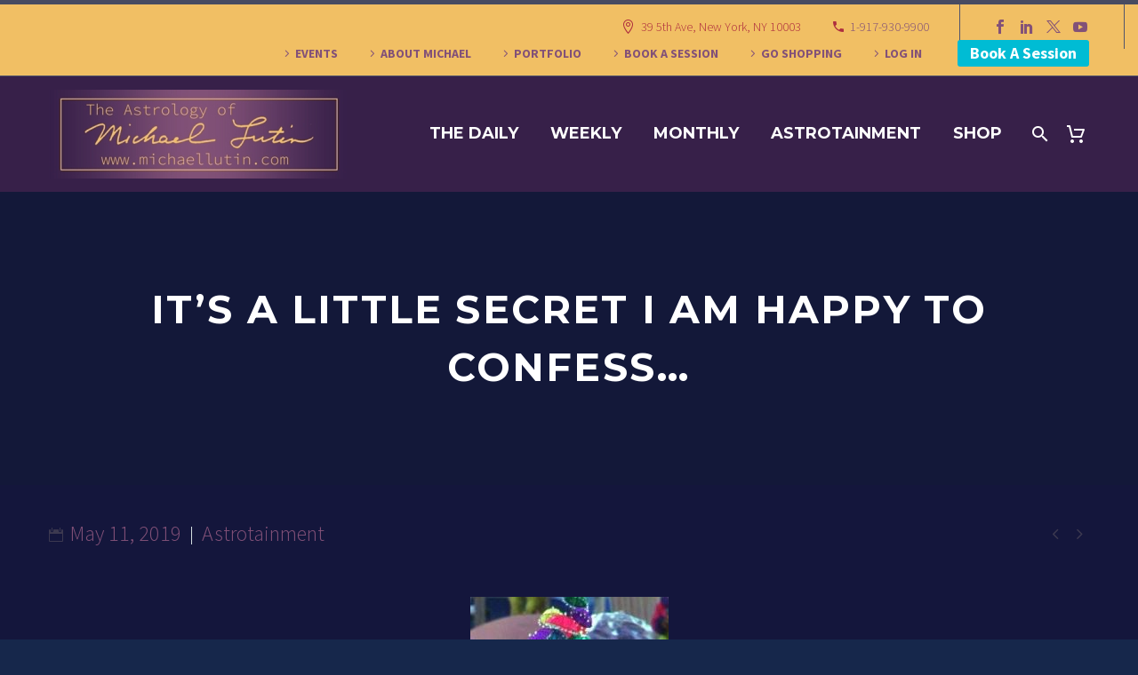

--- FILE ---
content_type: text/html; charset=UTF-8
request_url: https://michaellutin.com/pf/its-a-little-secret-i-am-happy-to-confess/
body_size: 73854
content:
<!DOCTYPE html>
<!--[if IE 7]>
<html class="ie ie7" lang="en-US" xmlns:og="http://ogp.me/ns#" xmlns:fb="http://ogp.me/ns/fb#">
<![endif]-->
<!--[if IE 8]>
<html class="ie ie8" lang="en-US" xmlns:og="http://ogp.me/ns#" xmlns:fb="http://ogp.me/ns/fb#">
<![endif]-->
<!--[if !(IE 7) | !(IE 8) ]><!-->
<html lang="en-US" xmlns:og="http://ogp.me/ns#" xmlns:fb="http://ogp.me/ns/fb#">
<!--<![endif]-->
<head>
	<meta charset="UTF-8">
	<meta name="viewport" content="width=device-width, initial-scale=1.0" />
	<link rel="profile" href="http://gmpg.org/xfn/11">
	<link rel="pingback" href="https://michaellutin.com/xmlrpc.php">
	<title>It’s a little secret I am happy to confess… &#8211; MichaelLutin.com</title>
<meta name='robots' content='max-image-preview:large' />
<link rel='dns-prefetch' href='//stats.wp.com' />
<link rel='dns-prefetch' href='//www.googletagmanager.com' />
<link rel='dns-prefetch' href='//fonts.googleapis.com' />
<link rel="alternate" type="application/rss+xml" title="MichaelLutin.com &raquo; Feed" href="https://michaellutin.com/feed/" />
<link rel="alternate" type="application/rss+xml" title="MichaelLutin.com &raquo; Comments Feed" href="https://michaellutin.com/comments/feed/" />
<link rel="alternate" type="application/rss+xml" title="MichaelLutin.com &raquo; It’s a little secret I am happy to confess… Comments Feed" href="https://michaellutin.com/pf/its-a-little-secret-i-am-happy-to-confess/feed/" />
<script type="text/javascript">
/* <![CDATA[ */
window._wpemojiSettings = {"baseUrl":"https:\/\/s.w.org\/images\/core\/emoji\/14.0.0\/72x72\/","ext":".png","svgUrl":"https:\/\/s.w.org\/images\/core\/emoji\/14.0.0\/svg\/","svgExt":".svg","source":{"concatemoji":"https:\/\/michaellutin.com\/wp-includes\/js\/wp-emoji-release.min.js?ver=6.4.7"}};
/*! This file is auto-generated */
!function(i,n){var o,s,e;function c(e){try{var t={supportTests:e,timestamp:(new Date).valueOf()};sessionStorage.setItem(o,JSON.stringify(t))}catch(e){}}function p(e,t,n){e.clearRect(0,0,e.canvas.width,e.canvas.height),e.fillText(t,0,0);var t=new Uint32Array(e.getImageData(0,0,e.canvas.width,e.canvas.height).data),r=(e.clearRect(0,0,e.canvas.width,e.canvas.height),e.fillText(n,0,0),new Uint32Array(e.getImageData(0,0,e.canvas.width,e.canvas.height).data));return t.every(function(e,t){return e===r[t]})}function u(e,t,n){switch(t){case"flag":return n(e,"\ud83c\udff3\ufe0f\u200d\u26a7\ufe0f","\ud83c\udff3\ufe0f\u200b\u26a7\ufe0f")?!1:!n(e,"\ud83c\uddfa\ud83c\uddf3","\ud83c\uddfa\u200b\ud83c\uddf3")&&!n(e,"\ud83c\udff4\udb40\udc67\udb40\udc62\udb40\udc65\udb40\udc6e\udb40\udc67\udb40\udc7f","\ud83c\udff4\u200b\udb40\udc67\u200b\udb40\udc62\u200b\udb40\udc65\u200b\udb40\udc6e\u200b\udb40\udc67\u200b\udb40\udc7f");case"emoji":return!n(e,"\ud83e\udef1\ud83c\udffb\u200d\ud83e\udef2\ud83c\udfff","\ud83e\udef1\ud83c\udffb\u200b\ud83e\udef2\ud83c\udfff")}return!1}function f(e,t,n){var r="undefined"!=typeof WorkerGlobalScope&&self instanceof WorkerGlobalScope?new OffscreenCanvas(300,150):i.createElement("canvas"),a=r.getContext("2d",{willReadFrequently:!0}),o=(a.textBaseline="top",a.font="600 32px Arial",{});return e.forEach(function(e){o[e]=t(a,e,n)}),o}function t(e){var t=i.createElement("script");t.src=e,t.defer=!0,i.head.appendChild(t)}"undefined"!=typeof Promise&&(o="wpEmojiSettingsSupports",s=["flag","emoji"],n.supports={everything:!0,everythingExceptFlag:!0},e=new Promise(function(e){i.addEventListener("DOMContentLoaded",e,{once:!0})}),new Promise(function(t){var n=function(){try{var e=JSON.parse(sessionStorage.getItem(o));if("object"==typeof e&&"number"==typeof e.timestamp&&(new Date).valueOf()<e.timestamp+604800&&"object"==typeof e.supportTests)return e.supportTests}catch(e){}return null}();if(!n){if("undefined"!=typeof Worker&&"undefined"!=typeof OffscreenCanvas&&"undefined"!=typeof URL&&URL.createObjectURL&&"undefined"!=typeof Blob)try{var e="postMessage("+f.toString()+"("+[JSON.stringify(s),u.toString(),p.toString()].join(",")+"));",r=new Blob([e],{type:"text/javascript"}),a=new Worker(URL.createObjectURL(r),{name:"wpTestEmojiSupports"});return void(a.onmessage=function(e){c(n=e.data),a.terminate(),t(n)})}catch(e){}c(n=f(s,u,p))}t(n)}).then(function(e){for(var t in e)n.supports[t]=e[t],n.supports.everything=n.supports.everything&&n.supports[t],"flag"!==t&&(n.supports.everythingExceptFlag=n.supports.everythingExceptFlag&&n.supports[t]);n.supports.everythingExceptFlag=n.supports.everythingExceptFlag&&!n.supports.flag,n.DOMReady=!1,n.readyCallback=function(){n.DOMReady=!0}}).then(function(){return e}).then(function(){var e;n.supports.everything||(n.readyCallback(),(e=n.source||{}).concatemoji?t(e.concatemoji):e.wpemoji&&e.twemoji&&(t(e.twemoji),t(e.wpemoji)))}))}((window,document),window._wpemojiSettings);
/* ]]> */
</script>
<link rel='stylesheet' id='thegem-preloader-css' href='https://michaellutin.com/wp-content/themes/thegem/css/thegem-preloader.css?ver=5.9.5.1' type='text/css' media='all' />
<style id='thegem-preloader-inline-css' type='text/css'>

		body:not(.compose-mode) .gem-icon-style-gradient span,
		body:not(.compose-mode) .gem-icon .gem-icon-half-1,
		body:not(.compose-mode) .gem-icon .gem-icon-half-2 {
			opacity: 0 !important;
			}
</style>
<link rel='stylesheet' id='thegem-reset-css' href='https://michaellutin.com/wp-content/themes/thegem/css/thegem-reset.css?ver=5.9.5.1' type='text/css' media='all' />
<link rel='stylesheet' id='thegem-grid-css' href='https://michaellutin.com/wp-content/themes/thegem/css/thegem-grid.css?ver=5.9.5.1' type='text/css' media='all' />
<link rel='stylesheet' id='thegem-header-css' href='https://michaellutin.com/wp-content/themes/thegem/css/thegem-header.css?ver=5.9.5.1' type='text/css' media='all' />
<link rel='stylesheet' id='thegem-style-css' href='https://michaellutin.com/wp-content/themes/thegem/style.css?ver=5.9.5.1' type='text/css' media='all' />
<link rel='stylesheet' id='thegem-child-style-css' href='https://michaellutin.com/wp-content/themes/thegem-child/style.css?ver=5.9.5.1' type='text/css' media='all' />
<link rel='stylesheet' id='thegem-widgets-css' href='https://michaellutin.com/wp-content/themes/thegem/css/thegem-widgets.css?ver=5.9.5.1' type='text/css' media='all' />
<link rel='stylesheet' id='thegem-new-css-css' href='https://michaellutin.com/wp-content/themes/thegem/css/thegem-new-css.css?ver=5.9.5.1' type='text/css' media='all' />
<link rel='stylesheet' id='perevazka-css-css-css' href='https://michaellutin.com/wp-content/themes/thegem/css/thegem-perevazka-css.css?ver=5.9.5.1' type='text/css' media='all' />
<link rel='stylesheet' id='thegem-google-fonts-css' href='//fonts.googleapis.com/css?family=Source+Sans+Pro%3A200%2C200italic%2C300%2C300italic%2C400%2C400italic%2C600%2C600italic%2C700%2C700italic%2C900%2C900italic%7CMontserrat%3A100%2C200%2C300%2C400%2C500%2C600%2C700%2C800%2C900%2C100italic%2C200italic%2C300italic%2C400italic%2C500italic%2C600italic%2C700italic%2C800italic%2C900italic&#038;subset=cyrillic%2Ccyrillic-ext%2Cgreek%2Cgreek-ext%2Clatin%2Clatin-ext%2Cvietnamese&#038;ver=6.4.7' type='text/css' media='all' />
<link rel='stylesheet' id='thegem-custom-css' href='https://michaellutin.com/wp-content/themes/thegem-child/css/custom-wnOYfOmK.css?ver=5.9.5.1' type='text/css' media='all' />
<style id='thegem-custom-inline-css' type='text/css'>
#page-title {background-color: #131839;padding-top: 80px;padding-bottom: 80px;}#page-title h1,#page-title .title-rich-content {color: #ffffff;}.page-title-excerpt {color: #ffffff;margin-top: 18px;}#page-title .page-title-title {}#page-title .page-title-title .styled-subtitle.light,#page-title .page-title-excerpt .styled-subtitle.light{ font-family: var(--thegem-to-light-title-font-family); font-style: normal; font-weight: normal;}#page-title .page-title-title .title-main-menu,#page-title .page-title-excerpt .title-main-menu{ font-family: var(--thegem-to-menu-font-family); font-style: var(--thegem-to-menu-font-style); font-weight: var(--thegem-to-menu-font-weight); text-transform: var(--thegem-to-menu-text-transform); font-size: var(--thegem-to-menu-font-size); line-height: var(--thegem-to-menu-line-height); letter-spacing: var(--thegem-to-menu-letter-spacing, 0);}#page-title .page-title-title .title-main-menu.light,#page-title .page-title-excerpt .title-main-menu.light{ font-family: var(--thegem-to-light-title-font-family); font-style: normal; font-weight: normal;}#page-title .page-title-title .title-body,#page-title .page-title-excerpt .title-body{ font-family: var(--thegem-to-body-font-family); font-style: var(--thegem-to-body-font-style); font-weight: var(--thegem-to-body-font-weight); text-transform: var(--thegem-to-body-text-transform, none); font-size: var(--thegem-to-body-font-size); line-height: var(--thegem-to-body-line-height); letter-spacing: var(--thegem-to-body-letter-spacing);}#page-title .page-title-title .title-body.light,#page-title .page-title-excerpt .title-body.light{ font-family: var(--thegem-to-light-title-font-family); font-style: normal; font-weight: normal;}#page-title .page-title-title .title-tiny-body,#page-title .page-title-excerpt .title-tiny-body{ font-family: var(--thegem-to-body-tiny-font-family); font-style: var(--thegem-to-body-tiny-font-style); font-weight: var(--thegem-to-body-tiny-font-weight); text-transform: var(--thegem-to-body-tiny-text-transform, none); font-size: var(--thegem-to-body-tiny-font-size); line-height: var(--thegem-to-body-tiny-line-height); letter-spacing: var(--thegem-to-body-tiny-letter-spacing);}#page-title .page-title-title .title-tiny-body.light,#page-title .page-title-excerpt .title-tiny-body.light{ font-family: var(--thegem-to-light-title-font-family); font-style: normal; font-weight: normal;}.page-title-inner,body .breadcrumbs{padding-left: 0px;padding-right: 0px;}body .page-title-block .breadcrumbs-container{	text-align: center;}.page-breadcrumbs ul li a,.page-breadcrumbs ul li:not(:last-child):after{	color: #99A9B5FF;}.page-breadcrumbs ul li{	color: #3C3950FF;}.page-breadcrumbs ul li a:hover{	color: #3C3950FF;}.block-content {padding-top: 135px;}.block-content:last-of-type {padding-bottom: 110px;}#top-area {	display: block;}@media (max-width: 991px) {#page-title {padding-top: 80px;padding-bottom: 80px;}.page-title-inner, body .breadcrumbs{padding-left: 0px;padding-right: 0px;}.page-title-excerpt {margin-top: 18px;}#page-title .page-title-title {margin-top: 0px;}.block-content {}.block-content:last-of-type {}#top-area {	display: block;}}@media (max-width: 767px) {#page-title {padding-top: 80px;padding-bottom: 80px;}.page-title-inner,body .breadcrumbs{padding-left: 0px;padding-right: 0px;}.page-title-excerpt {margin-top: 18px;}#page-title .page-title-title {margin-top: 0px;}.block-content {}.block-content:last-of-type {}#top-area {	display: block;}}
</style>
<link rel='stylesheet' id='js_composer_front-css' href='https://michaellutin.com/wp-content/plugins/js_composer/assets/css/js_composer.min.css?ver=7.4' type='text/css' media='all' />
<link rel='stylesheet' id='thegem_js_composer_front-css' href='https://michaellutin.com/wp-content/themes/thegem/css/thegem-js_composer_columns.css?ver=5.9.5.1' type='text/css' media='all' />
<link rel='stylesheet' id='thegem-additional-blog-1-css' href='https://michaellutin.com/wp-content/themes/thegem/css/thegem-additional-blog-1.css?ver=5.9.5.1' type='text/css' media='all' />
<link rel='stylesheet' id='jquery-fancybox-css' href='https://michaellutin.com/wp-content/themes/thegem/js/fancyBox/jquery.fancybox.min.css?ver=5.9.5.1' type='text/css' media='all' />
<link rel='stylesheet' id='thegem-vc_elements-css' href='https://michaellutin.com/wp-content/themes/thegem/css/thegem-vc_elements.css?ver=5.9.5.1' type='text/css' media='all' />
<style id='wp-emoji-styles-inline-css' type='text/css'>

	img.wp-smiley, img.emoji {
		display: inline !important;
		border: none !important;
		box-shadow: none !important;
		height: 1em !important;
		width: 1em !important;
		margin: 0 0.07em !important;
		vertical-align: -0.1em !important;
		background: none !important;
		padding: 0 !important;
	}
</style>
<link rel='stylesheet' id='wp-block-library-css' href='https://michaellutin.com/wp-includes/css/dist/block-library/style.min.css?ver=6.4.7' type='text/css' media='all' />
<style id='classic-theme-styles-inline-css' type='text/css'>
/*! This file is auto-generated */
.wp-block-button__link{color:#fff;background-color:#32373c;border-radius:9999px;box-shadow:none;text-decoration:none;padding:calc(.667em + 2px) calc(1.333em + 2px);font-size:1.125em}.wp-block-file__button{background:#32373c;color:#fff;text-decoration:none}
</style>
<style id='global-styles-inline-css' type='text/css'>
body{--wp--preset--color--black: #000000;--wp--preset--color--cyan-bluish-gray: #abb8c3;--wp--preset--color--white: #ffffff;--wp--preset--color--pale-pink: #f78da7;--wp--preset--color--vivid-red: #cf2e2e;--wp--preset--color--luminous-vivid-orange: #ff6900;--wp--preset--color--luminous-vivid-amber: #fcb900;--wp--preset--color--light-green-cyan: #7bdcb5;--wp--preset--color--vivid-green-cyan: #00d084;--wp--preset--color--pale-cyan-blue: #8ed1fc;--wp--preset--color--vivid-cyan-blue: #0693e3;--wp--preset--color--vivid-purple: #9b51e0;--wp--preset--gradient--vivid-cyan-blue-to-vivid-purple: linear-gradient(135deg,rgba(6,147,227,1) 0%,rgb(155,81,224) 100%);--wp--preset--gradient--light-green-cyan-to-vivid-green-cyan: linear-gradient(135deg,rgb(122,220,180) 0%,rgb(0,208,130) 100%);--wp--preset--gradient--luminous-vivid-amber-to-luminous-vivid-orange: linear-gradient(135deg,rgba(252,185,0,1) 0%,rgba(255,105,0,1) 100%);--wp--preset--gradient--luminous-vivid-orange-to-vivid-red: linear-gradient(135deg,rgba(255,105,0,1) 0%,rgb(207,46,46) 100%);--wp--preset--gradient--very-light-gray-to-cyan-bluish-gray: linear-gradient(135deg,rgb(238,238,238) 0%,rgb(169,184,195) 100%);--wp--preset--gradient--cool-to-warm-spectrum: linear-gradient(135deg,rgb(74,234,220) 0%,rgb(151,120,209) 20%,rgb(207,42,186) 40%,rgb(238,44,130) 60%,rgb(251,105,98) 80%,rgb(254,248,76) 100%);--wp--preset--gradient--blush-light-purple: linear-gradient(135deg,rgb(255,206,236) 0%,rgb(152,150,240) 100%);--wp--preset--gradient--blush-bordeaux: linear-gradient(135deg,rgb(254,205,165) 0%,rgb(254,45,45) 50%,rgb(107,0,62) 100%);--wp--preset--gradient--luminous-dusk: linear-gradient(135deg,rgb(255,203,112) 0%,rgb(199,81,192) 50%,rgb(65,88,208) 100%);--wp--preset--gradient--pale-ocean: linear-gradient(135deg,rgb(255,245,203) 0%,rgb(182,227,212) 50%,rgb(51,167,181) 100%);--wp--preset--gradient--electric-grass: linear-gradient(135deg,rgb(202,248,128) 0%,rgb(113,206,126) 100%);--wp--preset--gradient--midnight: linear-gradient(135deg,rgb(2,3,129) 0%,rgb(40,116,252) 100%);--wp--preset--font-size--small: 13px;--wp--preset--font-size--medium: 20px;--wp--preset--font-size--large: 36px;--wp--preset--font-size--x-large: 42px;--wp--preset--spacing--20: 0.44rem;--wp--preset--spacing--30: 0.67rem;--wp--preset--spacing--40: 1rem;--wp--preset--spacing--50: 1.5rem;--wp--preset--spacing--60: 2.25rem;--wp--preset--spacing--70: 3.38rem;--wp--preset--spacing--80: 5.06rem;--wp--preset--shadow--natural: 6px 6px 9px rgba(0, 0, 0, 0.2);--wp--preset--shadow--deep: 12px 12px 50px rgba(0, 0, 0, 0.4);--wp--preset--shadow--sharp: 6px 6px 0px rgba(0, 0, 0, 0.2);--wp--preset--shadow--outlined: 6px 6px 0px -3px rgba(255, 255, 255, 1), 6px 6px rgba(0, 0, 0, 1);--wp--preset--shadow--crisp: 6px 6px 0px rgba(0, 0, 0, 1);}:where(.is-layout-flex){gap: 0.5em;}:where(.is-layout-grid){gap: 0.5em;}body .is-layout-flow > .alignleft{float: left;margin-inline-start: 0;margin-inline-end: 2em;}body .is-layout-flow > .alignright{float: right;margin-inline-start: 2em;margin-inline-end: 0;}body .is-layout-flow > .aligncenter{margin-left: auto !important;margin-right: auto !important;}body .is-layout-constrained > .alignleft{float: left;margin-inline-start: 0;margin-inline-end: 2em;}body .is-layout-constrained > .alignright{float: right;margin-inline-start: 2em;margin-inline-end: 0;}body .is-layout-constrained > .aligncenter{margin-left: auto !important;margin-right: auto !important;}body .is-layout-constrained > :where(:not(.alignleft):not(.alignright):not(.alignfull)){max-width: var(--wp--style--global--content-size);margin-left: auto !important;margin-right: auto !important;}body .is-layout-constrained > .alignwide{max-width: var(--wp--style--global--wide-size);}body .is-layout-flex{display: flex;}body .is-layout-flex{flex-wrap: wrap;align-items: center;}body .is-layout-flex > *{margin: 0;}body .is-layout-grid{display: grid;}body .is-layout-grid > *{margin: 0;}:where(.wp-block-columns.is-layout-flex){gap: 2em;}:where(.wp-block-columns.is-layout-grid){gap: 2em;}:where(.wp-block-post-template.is-layout-flex){gap: 1.25em;}:where(.wp-block-post-template.is-layout-grid){gap: 1.25em;}.has-black-color{color: var(--wp--preset--color--black) !important;}.has-cyan-bluish-gray-color{color: var(--wp--preset--color--cyan-bluish-gray) !important;}.has-white-color{color: var(--wp--preset--color--white) !important;}.has-pale-pink-color{color: var(--wp--preset--color--pale-pink) !important;}.has-vivid-red-color{color: var(--wp--preset--color--vivid-red) !important;}.has-luminous-vivid-orange-color{color: var(--wp--preset--color--luminous-vivid-orange) !important;}.has-luminous-vivid-amber-color{color: var(--wp--preset--color--luminous-vivid-amber) !important;}.has-light-green-cyan-color{color: var(--wp--preset--color--light-green-cyan) !important;}.has-vivid-green-cyan-color{color: var(--wp--preset--color--vivid-green-cyan) !important;}.has-pale-cyan-blue-color{color: var(--wp--preset--color--pale-cyan-blue) !important;}.has-vivid-cyan-blue-color{color: var(--wp--preset--color--vivid-cyan-blue) !important;}.has-vivid-purple-color{color: var(--wp--preset--color--vivid-purple) !important;}.has-black-background-color{background-color: var(--wp--preset--color--black) !important;}.has-cyan-bluish-gray-background-color{background-color: var(--wp--preset--color--cyan-bluish-gray) !important;}.has-white-background-color{background-color: var(--wp--preset--color--white) !important;}.has-pale-pink-background-color{background-color: var(--wp--preset--color--pale-pink) !important;}.has-vivid-red-background-color{background-color: var(--wp--preset--color--vivid-red) !important;}.has-luminous-vivid-orange-background-color{background-color: var(--wp--preset--color--luminous-vivid-orange) !important;}.has-luminous-vivid-amber-background-color{background-color: var(--wp--preset--color--luminous-vivid-amber) !important;}.has-light-green-cyan-background-color{background-color: var(--wp--preset--color--light-green-cyan) !important;}.has-vivid-green-cyan-background-color{background-color: var(--wp--preset--color--vivid-green-cyan) !important;}.has-pale-cyan-blue-background-color{background-color: var(--wp--preset--color--pale-cyan-blue) !important;}.has-vivid-cyan-blue-background-color{background-color: var(--wp--preset--color--vivid-cyan-blue) !important;}.has-vivid-purple-background-color{background-color: var(--wp--preset--color--vivid-purple) !important;}.has-black-border-color{border-color: var(--wp--preset--color--black) !important;}.has-cyan-bluish-gray-border-color{border-color: var(--wp--preset--color--cyan-bluish-gray) !important;}.has-white-border-color{border-color: var(--wp--preset--color--white) !important;}.has-pale-pink-border-color{border-color: var(--wp--preset--color--pale-pink) !important;}.has-vivid-red-border-color{border-color: var(--wp--preset--color--vivid-red) !important;}.has-luminous-vivid-orange-border-color{border-color: var(--wp--preset--color--luminous-vivid-orange) !important;}.has-luminous-vivid-amber-border-color{border-color: var(--wp--preset--color--luminous-vivid-amber) !important;}.has-light-green-cyan-border-color{border-color: var(--wp--preset--color--light-green-cyan) !important;}.has-vivid-green-cyan-border-color{border-color: var(--wp--preset--color--vivid-green-cyan) !important;}.has-pale-cyan-blue-border-color{border-color: var(--wp--preset--color--pale-cyan-blue) !important;}.has-vivid-cyan-blue-border-color{border-color: var(--wp--preset--color--vivid-cyan-blue) !important;}.has-vivid-purple-border-color{border-color: var(--wp--preset--color--vivid-purple) !important;}.has-vivid-cyan-blue-to-vivid-purple-gradient-background{background: var(--wp--preset--gradient--vivid-cyan-blue-to-vivid-purple) !important;}.has-light-green-cyan-to-vivid-green-cyan-gradient-background{background: var(--wp--preset--gradient--light-green-cyan-to-vivid-green-cyan) !important;}.has-luminous-vivid-amber-to-luminous-vivid-orange-gradient-background{background: var(--wp--preset--gradient--luminous-vivid-amber-to-luminous-vivid-orange) !important;}.has-luminous-vivid-orange-to-vivid-red-gradient-background{background: var(--wp--preset--gradient--luminous-vivid-orange-to-vivid-red) !important;}.has-very-light-gray-to-cyan-bluish-gray-gradient-background{background: var(--wp--preset--gradient--very-light-gray-to-cyan-bluish-gray) !important;}.has-cool-to-warm-spectrum-gradient-background{background: var(--wp--preset--gradient--cool-to-warm-spectrum) !important;}.has-blush-light-purple-gradient-background{background: var(--wp--preset--gradient--blush-light-purple) !important;}.has-blush-bordeaux-gradient-background{background: var(--wp--preset--gradient--blush-bordeaux) !important;}.has-luminous-dusk-gradient-background{background: var(--wp--preset--gradient--luminous-dusk) !important;}.has-pale-ocean-gradient-background{background: var(--wp--preset--gradient--pale-ocean) !important;}.has-electric-grass-gradient-background{background: var(--wp--preset--gradient--electric-grass) !important;}.has-midnight-gradient-background{background: var(--wp--preset--gradient--midnight) !important;}.has-small-font-size{font-size: var(--wp--preset--font-size--small) !important;}.has-medium-font-size{font-size: var(--wp--preset--font-size--medium) !important;}.has-large-font-size{font-size: var(--wp--preset--font-size--large) !important;}.has-x-large-font-size{font-size: var(--wp--preset--font-size--x-large) !important;}
.wp-block-navigation a:where(:not(.wp-element-button)){color: inherit;}
:where(.wp-block-post-template.is-layout-flex){gap: 1.25em;}:where(.wp-block-post-template.is-layout-grid){gap: 1.25em;}
:where(.wp-block-columns.is-layout-flex){gap: 2em;}:where(.wp-block-columns.is-layout-grid){gap: 2em;}
.wp-block-pullquote{font-size: 1.5em;line-height: 1.6;}
</style>
<style id='woocommerce-inline-inline-css' type='text/css'>
.woocommerce form .form-row .required { visibility: visible; }
</style>
<link rel='stylesheet' id='thegem-woocommerce-minicart-css' href='https://michaellutin.com/wp-content/themes/thegem/css/thegem-woocommerce-minicart.css?ver=5.9.5.1' type='text/css' media='all' />
<script type="text/javascript">function fullHeightRow() {
			var fullHeight,
				offsetTop,
				element = document.getElementsByClassName('vc_row-o-full-height')[0];
			if (element) {
				fullHeight = window.innerHeight;
				offsetTop = window.pageYOffset + element.getBoundingClientRect().top;
				if (offsetTop < fullHeight) {
					fullHeight = 100 - offsetTop / (fullHeight / 100);
					element.style.minHeight = fullHeight + 'vh'
				}
			}
		}</script><script type="text/javascript" src="https://michaellutin.com/wp-includes/js/dist/vendor/wp-polyfill-inert.min.js?ver=3.1.2" id="wp-polyfill-inert-js"></script>
<script type="text/javascript" src="https://michaellutin.com/wp-includes/js/dist/vendor/regenerator-runtime.min.js?ver=0.14.0" id="regenerator-runtime-js"></script>
<script type="text/javascript" src="https://michaellutin.com/wp-includes/js/dist/vendor/wp-polyfill.min.js?ver=3.15.0" id="wp-polyfill-js"></script>
<script type="text/javascript" src="https://michaellutin.com/wp-includes/js/dist/hooks.min.js?ver=c6aec9a8d4e5a5d543a1" id="wp-hooks-js"></script>
<script type="text/javascript" src="https://stats.wp.com/w.js?ver=202603" id="woo-tracks-js"></script>
<!--[if lt IE 9]>
<script type="text/javascript" src="https://michaellutin.com/wp-content/themes/thegem/js/html5.js?ver=5.9.5.1" id="html5-js"></script>
<![endif]-->
<script type="text/javascript" src="https://michaellutin.com/wp-includes/js/jquery/jquery.min.js?ver=3.7.1" id="jquery-core-js"></script>
<script type="text/javascript" src="https://michaellutin.com/wp-includes/js/jquery/jquery-migrate.min.js?ver=3.4.1" id="jquery-migrate-js"></script>
<script type="text/javascript" src="https://michaellutin.com/wp-content/plugins/woocommerce/assets/js/jquery-blockui/jquery.blockUI.min.js?ver=2.7.0-wc.8.6.1" id="jquery-blockui-js" data-wp-strategy="defer"></script>
<script type="text/javascript" id="wc-add-to-cart-js-extra">
/* <![CDATA[ */
var wc_add_to_cart_params = {"ajax_url":"\/wp-admin\/admin-ajax.php","wc_ajax_url":"\/?wc-ajax=%%endpoint%%","i18n_view_cart":"View cart","cart_url":"https:\/\/michaellutin.com\/cart\/","is_cart":"","cart_redirect_after_add":"no"};
/* ]]> */
</script>
<script type="text/javascript" src="https://michaellutin.com/wp-content/plugins/woocommerce/assets/js/frontend/add-to-cart.min.js?ver=8.6.1" id="wc-add-to-cart-js" data-wp-strategy="defer"></script>
<script type="text/javascript" src="https://michaellutin.com/wp-content/plugins/woocommerce/assets/js/js-cookie/js.cookie.min.js?ver=2.1.4-wc.8.6.1" id="js-cookie-js" defer="defer" data-wp-strategy="defer"></script>
<script type="text/javascript" id="woocommerce-js-extra">
/* <![CDATA[ */
var woocommerce_params = {"ajax_url":"\/wp-admin\/admin-ajax.php","wc_ajax_url":"\/?wc-ajax=%%endpoint%%"};
/* ]]> */
</script>
<script type="text/javascript" src="https://michaellutin.com/wp-content/plugins/woocommerce/assets/js/frontend/woocommerce.min.js?ver=8.6.1" id="woocommerce-js" defer="defer" data-wp-strategy="defer"></script>
<script type="text/javascript" src="https://michaellutin.com/wp-content/plugins/js_composer/assets/js/vendors/woocommerce-add-to-cart.js?ver=7.4" id="vc_woocommerce-add-to-cart-js-js"></script>

<!-- Google tag (gtag.js) snippet added by Site Kit -->
<!-- Google Analytics snippet added by Site Kit -->
<script type="text/javascript" src="https://www.googletagmanager.com/gtag/js?id=GT-MJPG42G" id="google_gtagjs-js" async></script>
<script type="text/javascript" id="google_gtagjs-js-after">
/* <![CDATA[ */
window.dataLayer = window.dataLayer || [];function gtag(){dataLayer.push(arguments);}
gtag("set","linker",{"domains":["michaellutin.com"]});
gtag("js", new Date());
gtag("set", "developer_id.dZTNiMT", true);
gtag("config", "GT-MJPG42G");
/* ]]> */
</script>
<script></script><link rel="https://api.w.org/" href="https://michaellutin.com/wp-json/" /><link rel="EditURI" type="application/rsd+xml" title="RSD" href="https://michaellutin.com/xmlrpc.php?rsd" />
<meta name="generator" content="WordPress 6.4.7" />
<meta name="generator" content="WooCommerce 8.6.1" />
<link rel="canonical" href="https://michaellutin.com/pf/its-a-little-secret-i-am-happy-to-confess/" />
<link rel='shortlink' href='https://michaellutin.com/?p=42121' />
<link rel="alternate" type="application/json+oembed" href="https://michaellutin.com/wp-json/oembed/1.0/embed?url=https%3A%2F%2Fmichaellutin.com%2Fpf%2Fits-a-little-secret-i-am-happy-to-confess%2F" />
<link rel="alternate" type="text/xml+oembed" href="https://michaellutin.com/wp-json/oembed/1.0/embed?url=https%3A%2F%2Fmichaellutin.com%2Fpf%2Fits-a-little-secret-i-am-happy-to-confess%2F&#038;format=xml" />
<meta name="generator" content="Site Kit by Google 1.161.0" />	<noscript><style>.woocommerce-product-gallery{ opacity: 1 !important; }</style></noscript>
	<style type="text/css">.recentcomments a{display:inline !important;padding:0 !important;margin:0 !important;}</style><meta name="generator" content="Powered by WPBakery Page Builder - drag and drop page builder for WordPress."/>
<link rel="icon" href="https://michaellutin.com/wp-content/uploads/2018/01/Lutin_icon.jpg" sizes="32x32" />
<link rel="icon" href="https://michaellutin.com/wp-content/uploads/2018/01/Lutin_icon.jpg" sizes="192x192" />
<link rel="apple-touch-icon" href="https://michaellutin.com/wp-content/uploads/2018/01/Lutin_icon.jpg" />
<meta name="msapplication-TileImage" content="https://michaellutin.com/wp-content/uploads/2018/01/Lutin_icon.jpg" />
<script>if(document.querySelector('[data-type="vc_custom-css"]')) {document.head.appendChild(document.querySelector('[data-type="vc_custom-css"]'));}</script><noscript><style> .wpb_animate_when_almost_visible { opacity: 1; }</style></noscript>
<meta property="og:title" content="It’s a little secret I am happy to confess…"/>
<meta property="og:description" content="With a Grand fire trine with Jupiter Venus and Moon-o, Plus Vesta, Athena or Ceres and Juno . Including our great, great Great Grandma. Today love is hot.....but you should gamble only if you’re a good sport. A fire trine Is the male part of your creative passion. It’s what goes out of you towar"/>
<meta property="og:site_name" content="MichaelLutin.com"/>
<meta property="og:type" content="article"/>
<meta property="og:url" content="https://michaellutin.com/pf/its-a-little-secret-i-am-happy-to-confess/"/>
<meta property="og:image" content="https://michaellutin.com/wp-content/uploads/2019/05/500EFBB9-CAEF-4AD7-B8CE-C87856C673FC.jpeg"/>

<meta itemprop="name" content="It’s a little secret I am happy to confess…"/>
<meta itemprop="description" content="With a Grand fire trine with Jupiter Venus and Moon-o, Plus Vesta, Athena or Ceres and Juno . Including our great, great Great Grandma. Today love is hot.....but you should gamble only if you’re a good sport. A fire trine Is the male part of your creative passion. It’s what goes out of you towar"/>
<meta itemprop="image" content="https://michaellutin.com/wp-content/uploads/2019/05/500EFBB9-CAEF-4AD7-B8CE-C87856C673FC.jpeg"/>
	</head>


<body class="thegem_pf_item-template-default single single-thegem_pf_item postid-42121 theme-thegem woocommerce-no-js mobile-cart-position-top fullscreen-search wpb-js-composer js-comp-ver-7.4 vc_responsive">

	<script type="text/javascript">
		var gemSettings = {"isTouch":"","forcedLasyDisabled":"","tabletPortrait":"1","tabletLandscape":"1","topAreaMobileDisable":"","parallaxDisabled":"","fillTopArea":"","themePath":"https:\/\/michaellutin.com\/wp-content\/themes\/thegem","rootUrl":"https:\/\/michaellutin.com","mobileEffectsEnabled":"1","isRTL":""};
		(function() {
    function isTouchDevice() {
        return (('ontouchstart' in window) ||
            (navigator.MaxTouchPoints > 0) ||
            (navigator.msMaxTouchPoints > 0));
    }

    window.gemSettings.isTouch = isTouchDevice();

    function userAgentDetection() {
        var ua = navigator.userAgent.toLowerCase(),
        platform = navigator.platform.toLowerCase(),
        UA = ua.match(/(opera|ie|firefox|chrome|version)[\s\/:]([\w\d\.]+)?.*?(safari|version[\s\/:]([\w\d\.]+)|$)/) || [null, 'unknown', 0],
        mode = UA[1] == 'ie' && document.documentMode;

        window.gemBrowser = {
            name: (UA[1] == 'version') ? UA[3] : UA[1],
            version: UA[2],
            platform: {
                name: ua.match(/ip(?:ad|od|hone)/) ? 'ios' : (ua.match(/(?:webos|android)/) || platform.match(/mac|win|linux/) || ['other'])[0]
                }
        };
            }

    window.updateGemClientSize = function() {
        if (window.gemOptions == null || window.gemOptions == undefined) {
            window.gemOptions = {
                first: false,
                clientWidth: 0,
                clientHeight: 0,
                innerWidth: -1
            };
        }

        window.gemOptions.clientWidth = window.innerWidth || document.documentElement.clientWidth;
        if (document.body != null && !window.gemOptions.clientWidth) {
            window.gemOptions.clientWidth = document.body.clientWidth;
        }

        window.gemOptions.clientHeight = window.innerHeight || document.documentElement.clientHeight;
        if (document.body != null && !window.gemOptions.clientHeight) {
            window.gemOptions.clientHeight = document.body.clientHeight;
        }
    };

    window.updateGemInnerSize = function(width) {
        window.gemOptions.innerWidth = width != undefined ? width : (document.body != null ? document.body.clientWidth : 0);
    };

    userAgentDetection();
    window.updateGemClientSize(true);

    window.gemSettings.lasyDisabled = window.gemSettings.forcedLasyDisabled || (!window.gemSettings.mobileEffectsEnabled && (window.gemSettings.isTouch || window.gemOptions.clientWidth <= 800));
})();
		(function() {
    if (window.gemBrowser.name == 'safari') {
        try {
            var safariVersion = parseInt(window.gemBrowser.version);
        } catch(e) {
            var safariVersion = 0;
        }
        if (safariVersion >= 9) {
            window.gemSettings.parallaxDisabled = true;
            window.gemSettings.fillTopArea = true;
        }
    }
})();
		(function() {
    var fullwithData = {
        page: null,
        pageWidth: 0,
        pageOffset: {},
        fixVcRow: true,
        pagePaddingLeft: 0
    };

    function updateFullwidthData() {
        fullwithData.pageOffset = fullwithData.page.getBoundingClientRect();
        fullwithData.pageWidth = parseFloat(fullwithData.pageOffset.width);
        fullwithData.pagePaddingLeft = 0;

        if (fullwithData.page.className.indexOf('vertical-header') != -1) {
            fullwithData.pagePaddingLeft = 45;
            if (fullwithData.pageWidth >= 1600) {
                fullwithData.pagePaddingLeft = 360;
            }
            if (fullwithData.pageWidth < 980) {
                fullwithData.pagePaddingLeft = 0;
            }
        }
    }

    function gem_fix_fullwidth_position(element) {
        if (element == null) {
            return false;
        }

        if (fullwithData.page == null) {
            fullwithData.page = document.getElementById('page');
            updateFullwidthData();
        }

        /*if (fullwithData.pageWidth < 1170) {
            return false;
        }*/

        if (!fullwithData.fixVcRow) {
            return false;
        }

        if (element.previousElementSibling != null && element.previousElementSibling != undefined && element.previousElementSibling.className.indexOf('fullwidth-block') == -1) {
            var elementParentViewportOffset = element.previousElementSibling.getBoundingClientRect();
        } else {
            var elementParentViewportOffset = element.parentNode.getBoundingClientRect();
        }

        /*if (elementParentViewportOffset.top > window.gemOptions.clientHeight) {
            fullwithData.fixVcRow = false;
            return false;
        }*/

        if (element.className.indexOf('vc_row') != -1) {
            var elementMarginLeft = -21;
            var elementMarginRight = -21;
        } else {
            var elementMarginLeft = 0;
            var elementMarginRight = 0;
        }

        var offset = parseInt(fullwithData.pageOffset.left + 0.5) - parseInt((elementParentViewportOffset.left < 0 ? 0 : elementParentViewportOffset.left) + 0.5) - elementMarginLeft + fullwithData.pagePaddingLeft;
        var offsetKey = window.gemSettings.isRTL ? 'right' : 'left';

        element.style.position = 'relative';
        element.style[offsetKey] = offset + 'px';
        element.style.width = fullwithData.pageWidth - fullwithData.pagePaddingLeft + 'px';

        if (element.className.indexOf('vc_row') == -1) {
            element.setAttribute('data-fullwidth-updated', 1);
        }

        if (element.className.indexOf('vc_row') != -1 && element.className.indexOf('vc_section') == -1 && !element.hasAttribute('data-vc-stretch-content')) {
            var el_full = element.parentNode.querySelector('.vc_row-full-width-before');
            var padding = -1 * offset;
            0 > padding && (padding = 0);
            var paddingRight = fullwithData.pageWidth - padding - el_full.offsetWidth + elementMarginLeft + elementMarginRight;
            0 > paddingRight && (paddingRight = 0);
            element.style.paddingLeft = padding + 'px';
            element.style.paddingRight = paddingRight + 'px';
        }
    }

    window.gem_fix_fullwidth_position = gem_fix_fullwidth_position;

    document.addEventListener('DOMContentLoaded', function() {
        var classes = [];

        if (window.gemSettings.isTouch) {
            document.body.classList.add('thegem-touch');
        }

        if (window.gemSettings.lasyDisabled && !window.gemSettings.forcedLasyDisabled) {
            document.body.classList.add('thegem-effects-disabled');
        }
    });

    if (window.gemSettings.parallaxDisabled) {
        var head  = document.getElementsByTagName('head')[0],
            link  = document.createElement('style');
        link.rel  = 'stylesheet';
        link.type = 'text/css';
        link.innerHTML = ".fullwidth-block.fullwidth-block-parallax-fixed .fullwidth-block-background { background-attachment: scroll !important; }";
        head.appendChild(link);
    }
})();

(function() {
    setTimeout(function() {
        var preloader = document.getElementById('page-preloader');
        if (preloader != null && preloader != undefined) {
            preloader.className += ' preloader-loaded';
        }
    }, window.pagePreloaderHideTime || 1000);
})();
	</script>
	


<div id="page" class="layout-fullwidth header-style-4">

			<a href="#page" class="scroll-top-button">Scroll Top</a>
	
	
		
		<div id="site-header-wrapper"  class="  sticky-header-on-mobile " >
			
			<div class="menu-overlay"></div>
			<header id="site-header" class="site-header animated-header mobile-menu-layout-overlay" role="banner">
													<div class="top-area-background">
						<div id="top-area" class="top-area top-area-style-default top-area-alignment-right">
	<div class="container">
		<div class="top-area-items inline-inside">
							<div class="top-area-block top-area-contacts"><div class="gem-contacts inline-inside"><div class="gem-contacts-item gem-contacts-address">39 5th Ave, New York, NY 10003</div><div class="gem-contacts-item gem-contacts-phone"><a href="tel:1-917-930-9900">1-917-930-9900</a></div></div></div>
										<div class="top-area-block top-area-socials">			<div class="socials inline-inside">
															<a class="socials-item" href="https://www.facebook.com/michaellutin/" target="_blank" rel="noopener" title="Facebook">
                            <i class="socials-item-icon facebook "></i>
                        </a>
																				<a class="socials-item" href="https://www.linkedin.com/in/michael-lutin-ab6b986/" target="_blank" rel="noopener" title="LinkedIn">
                            <i class="socials-item-icon linkedin "></i>
                        </a>
																				<a class="socials-item" href="https://twitter.com/mikeylutin" target="_blank" rel="noopener" title="Twitter">
                            <i class="socials-item-icon twitter "></i>
                        </a>
																																																																	<a class="socials-item" href="https://www.youtube.com/channel/UC1vLlxf9JDflETlnaG537aQ" target="_blank" rel="noopener" title="YouTube">
                            <i class="socials-item-icon youtube "></i>
                        </a>
																																																																																																																																																																																																																																																																			</div>
			</div>
										<div class="top-area-block top-area-menu">
											<nav id="top-area-menu">
							<ul id="top-area-navigation" class="nav-menu styled inline-inside"><li id="menu-item-27549" class="menu-item menu-item-type-post_type menu-item-object-page menu-item-27549"><a href="https://michaellutin.com/events/">EVENTS</a></li>
<li id="menu-item-27546" class="menu-item menu-item-type-post_type menu-item-object-page menu-item-27546"><a href="https://michaellutin.com/about-michael-lutin/">ABOUT MICHAEL</a></li>
<li id="menu-item-27547" class="menu-item menu-item-type-post_type menu-item-object-page menu-item-27547"><a href="https://michaellutin.com/portfolios/">PORTFOLIO</a></li>
<li id="menu-item-27548" class="menu-item menu-item-type-post_type menu-item-object-page menu-item-27548"><a href="https://michaellutin.com/contact/">BOOK A SESSION</a></li>
<li id="menu-item-62302" class="menu-item menu-item-type-post_type menu-item-object-page menu-item-62302"><a href="https://michaellutin.com/shop/">GO SHOPPING</a></li>
<li id="menu-item-27590" class="nmr-logged-out menu-item menu-item-type-post_type menu-item-object-page menu-item-27590"><a href="https://michaellutin.com/my-account/">LOG IN</a></li>
</ul>						</nav>
																<div class="top-area-button"><div class="gem-button-container gem-button-position-inline thegem-button-696cb2eb666fa957"  ><a class="gem-button gem-button-size-tiny gem-button-style-flat gem-button-text-weight-normal gem-button-no-uppercase" data-ll-effect="drop-right-without-wrap" style="border-radius: 3px;" onmouseleave="" onmouseenter="" href="https://michaellutin.com/contact/" target="_self">Book A Session</a></div> </div>
									</div>
					</div>
	</div>
</div>
					</div>
				
				<div class="header-background">
					<div class="container">
						<div class="header-main logo-position-left header-layout-default header-style-4">
															<div class="mobile-cart"><a href="https://michaellutin.com/cart/" class="minicart-menu-link temp empty circle-count"><span class="minicart-item-count">0</span></a></div><div class="mobile-minicart-overlay"></div>								<div class="site-title">
											<div class="site-logo" style="width:335px;">
			<a href="https://michaellutin.com/" rel="home">
									<span class="logo"><img src="https://michaellutin.com/wp-content/uploads/thegem-logos/logo_68e3164e074e686aa727cd1038ee6c2e_1x.jpg" srcset="https://michaellutin.com/wp-content/uploads/thegem-logos/logo_68e3164e074e686aa727cd1038ee6c2e_1x.jpg 1x,https://michaellutin.com/wp-content/uploads/thegem-logos/logo_68e3164e074e686aa727cd1038ee6c2e_2x.jpg 2x,https://michaellutin.com/wp-content/uploads/thegem-logos/logo_68e3164e074e686aa727cd1038ee6c2e_3x.jpg 3x" alt="MichaelLutin.com" style="width:335px;" class="tgp-exclude default"/><img src="https://michaellutin.com/wp-content/uploads/thegem-logos/logo_6643b1ea62f6a3b3ef55809b5c9ea77d_1x.jpg" srcset="https://michaellutin.com/wp-content/uploads/thegem-logos/logo_6643b1ea62f6a3b3ef55809b5c9ea77d_1x.jpg 1x,https://michaellutin.com/wp-content/uploads/thegem-logos/logo_6643b1ea62f6a3b3ef55809b5c9ea77d_2x.jpg 2x,https://michaellutin.com/wp-content/uploads/thegem-logos/logo_6643b1ea62f6a3b3ef55809b5c9ea77d_3x.jpg 3x" alt="MichaelLutin.com" style="width:132px;" class="tgp-exclude small"/></span>
							</a>
		</div>
										</div>
																											<nav id="primary-navigation" class="site-navigation primary-navigation" role="navigation">
											<button class="menu-toggle dl-trigger">Primary Menu<span class="menu-line-1"></span><span class="menu-line-2"></span><span class="menu-line-3"></span></button><div class="overlay-menu-wrapper"><div class="overlay-menu-table"><div class="overlay-menu-row"><div class="overlay-menu-cell">																							<ul id="primary-menu" class="nav-menu styled no-responsive"><li id="menu-item-27540" class="menu-item menu-item-type-taxonomy menu-item-object-category menu-item-27540 megamenu-first-element"><a href="https://michaellutin.com/category/daily-fix/">The Daily</a></li>
<li id="menu-item-28571" class="menu-item menu-item-type-taxonomy menu-item-object-category menu-item-28571 megamenu-first-element"><a href="https://michaellutin.com/category/weekly/">Weekly</a></li>
<li id="menu-item-27543" class="menu-item menu-item-type-taxonomy menu-item-object-category menu-item-27543 megamenu-first-element"><a href="https://michaellutin.com/category/monthly/">Monthly</a></li>
<li id="menu-item-32493" class="menu-item menu-item-type-post_type menu-item-object-page menu-item-32493 megamenu-first-element"><a href="https://michaellutin.com/astrotainment/">Astrotainment</a></li>
<li id="menu-item-27544" class="menu-item menu-item-type-post_type menu-item-object-page menu-item-27544 megamenu-first-element"><a href="https://michaellutin.com/shop/">Shop</a></li>
<li class="menu-item menu-item-search "><a href="#"></a><div class="minisearch "><form role="search" id="searchform" class="sf" action="https://michaellutin.com/" method="GET"><input id="searchform-input" class="sf-input" type="text" placeholder="Search..." name="s"><span class="sf-submit-icon"></span><input id="searchform-submit" class="sf-submit" type="submit" value="s"><input type="hidden" name="post_type" value="product" /></form></div></li><li class="menu-item menu-item-cart not-dlmenu"><a href="https://michaellutin.com/cart/" class="minicart-menu-link empty circle-count"><span class="minicart-item-count">0</span></a><div class="minicart"><div class="widget_shopping_cart_content"><div class="mobile-cart-header"><div class="mobile-cart-header-title title-h6">Cart</div><a class="mobile-cart-header-close" href="#"><span class="cart-close-line-1"></span><span class="cart-close-line-2"></span></a></div>

	<ul class="woocommerce-mini-cart__empty-message woocommerce-mini-cart cart_list product_list_widget "><li class="empty">No products in the cart.</li></ul>


</div></div></li></ul>																						</div></div></div></div>										</nav>
																														</div>
					</div>
				</div>
			</header><!-- #site-header -->
								</div><!-- #site-header-wrapper -->
	
	
	<div id="main" class="site-main page__top-shadow visible">

<div id="main-content" class="main-content">

<div id="page-title" class="page-title-block page-title-alignment-center page-title-style-1 ">
						
						
						
						
						
						<div class="container"><div class="page-title-inner"><div class="page-title-title"><h1 style="color:#ffffff;">  It’s a little secret I am happy to confess…</h1></div></div></div>
						<div class="breadcrumbs-container"><div class="container"><div class="breadcrumbs"><span><a href="https://michaellutin.com/" itemprop="url"><span itemprop="title">Home</span></a></span> <span class="divider"><span class="bc-devider"></span></span> <span><span itemprop="title">Portfolio Item</span></span> <span class="divider"><span class="bc-devider"></span></span> <span class="current">It’s a little secret I am happy to confess…</span></div><!-- .breadcrumbs --></div></div>
					</div>
<div class="block-content">
	<div class="container">
		<div class="panel row">

			<div class="panel-center col-xs-12">
				<article id="post-42121" class="post-42121 thegem_pf_item type-thegem_pf_item status-publish has-post-thumbnail">

					<div class="entry-content post-content">
						
						
							
						
							<div class="post-meta date-color">
								<div class="entry-meta single-post-meta clearfix gem-post-date">
									<div class="post-meta-right">
																					<span class="post-meta-navigation">
												<span class="post-meta-navigation-prev" title="Previous post"><a href="https://michaellutin.com/pf/the-thrill-of-depravity-%e2%99%82-%e2%96%a1-%e2%99%86/" rel="prev">&#xe603;</a></span>																								<span class="post-meta-navigation-next" title="Next post"><a href="https://michaellutin.com/pf/big-holiday-weekend-in-the-states/" rel="next">&#xe601;</a></span>											</span>
																			</div>
									<div class="post-meta-left">
																					<span class="post-meta-date">May 11, 2019</span>
																															<span
													class="sep"></span> <span
													class="post-meta-categories"><span class="gem-date-color">Astrotainment</span></span>
																													</div>
																										</div><!-- .entry-meta -->
							</div>
							
						<p><img fetchpriority="high" decoding="async" class="aligncenter size-medium wp-image-42122" src="https://michaellutin.com/wp-content/uploads/2019/05/500EFBB9-CAEF-4AD7-B8CE-C87856C673FC-223x300.jpeg" alt="" width="223" height="300" srcset="https://michaellutin.com/wp-content/uploads/2019/05/500EFBB9-CAEF-4AD7-B8CE-C87856C673FC-223x300.jpeg 223w, https://michaellutin.com/wp-content/uploads/2019/05/500EFBB9-CAEF-4AD7-B8CE-C87856C673FC.jpeg 401w" sizes="(max-width: 223px) 100vw, 223px" /><strong><span style="font-family: 'comic sans ms', sans-serif;font-size: 14pt">With a Grand fire trine with Jupiter Venus and Moon-o,<br />
Plus Vesta, Athena or Ceres and Juno .<br />
Including our great, great Great Grandma. Today love is hot&#8230;..</span></strong>but you should gamble only if you’re a good sport. A fire trine Is the male part of your creative passion. It’s what goes out of you toward others not what comes into you<br />
It’s about how YOU feel and the thrill of giving what you give<br />
<strong><span style="font-family: 'comic sans ms', sans-serif;font-size: 14pt">The word is </span></strong></p>
<p><strong><span style="font-family: 'comic sans ms', sans-serif;font-size: 14pt"><img decoding="async" class="aligncenter size-medium wp-image-42123" src="https://michaellutin.com/wp-content/uploads/2019/05/C074DDCD-2EBA-452B-AFA2-15A1E1A9C4EF-300x196.jpeg" alt="" width="300" height="196" srcset="https://michaellutin.com/wp-content/uploads/2019/05/C074DDCD-2EBA-452B-AFA2-15A1E1A9C4EF-300x196.jpeg 300w, https://michaellutin.com/wp-content/uploads/2019/05/C074DDCD-2EBA-452B-AFA2-15A1E1A9C4EF-500x327.jpeg 500w, https://michaellutin.com/wp-content/uploads/2019/05/C074DDCD-2EBA-452B-AFA2-15A1E1A9C4EF.jpeg 640w" sizes="(max-width: 300px) 100vw, 300px" />Goddess,<br />
goddess goddess goddess goddess goddess,<br />
It’s a little secret that I’m happy to confess<br />
g-o-dd-e-s-s.</span></strong></p>
					</div><!-- .entry-content -->

					
					
					
											<div class="portfolio-item-page-bottom clearfix">
															<div class="socials-colored socials-rounded">
									
	<div class="socials-sharing socials socials-colored-hover">
		<a class="socials-item" target="_blank" href="https://www.facebook.com/sharer/sharer.php?u=https%3A%2F%2Fmichaellutin.com%2Fpf%2Fits-a-little-secret-i-am-happy-to-confess%2F" title="Facebook"><i class="socials-item-icon facebook"></i></a>
		<a class="socials-item" target="_blank" href="https://twitter.com/intent/tweet?text=It%E2%80%99s+a+little+secret+I+am+happy+to+confess%E2%80%A6&#038;url=https%3A%2F%2Fmichaellutin.com%2Fpf%2Fits-a-little-secret-i-am-happy-to-confess%2F" title="Twitter"><i class="socials-item-icon twitter"></i></a>
		<a class="socials-item" target="_blank" href="https://pinterest.com/pin/create/button/?url=https%3A%2F%2Fmichaellutin.com%2Fpf%2Fits-a-little-secret-i-am-happy-to-confess%2F&#038;description=It%E2%80%99s+a+little+secret+I+am+happy+to+confess%E2%80%A6&#038;media=https%3A%2F%2Fmichaellutin.com%2Fwp-content%2Fuploads%2F2019%2F05%2F500EFBB9-CAEF-4AD7-B8CE-C87856C673FC.jpeg" title="Pinterest"><i class="socials-item-icon pinterest"></i></a>
		<a class="socials-item" target="_blank" href="http://tumblr.com/widgets/share/tool?canonicalUrl=https%3A%2F%2Fmichaellutin.com%2Fpf%2Fits-a-little-secret-i-am-happy-to-confess%2F" title="Tumblr"><i class="socials-item-icon tumblr"></i></a>
		<a class="socials-item" target="_blank" href="https://www.linkedin.com/shareArticle?mini=true&#038;url=https%3A%2F%2Fmichaellutin.com%2Fpf%2Fits-a-little-secret-i-am-happy-to-confess%2F&#038;title=It%E2%80%99s+a+little+secret+I+am+happy+to+confess%E2%80%A6&amp;summary=With+a+Grand+fire+trine+with+Jupiter+Venus+and+Moon-o%2C+Plus+Vesta%2C+Athena+or+Ceres+and+Juno+.+Including+our+great%2C+great+Great+Grandma.+Today+love+is+hot%26%238230%3B..but+you+should..." title="LinkedIn"><i class="socials-item-icon linkedin"></i></a>
		<a class="socials-item" target="_blank" href="https://www.reddit.com/submit?url=https%3A%2F%2Fmichaellutin.com%2Fpf%2Fits-a-little-secret-i-am-happy-to-confess%2F&#038;title=It%E2%80%99s+a+little+secret+I+am+happy+to+confess%E2%80%A6" title="Reddit"><i class="socials-item-icon reddit"></i></a>
	</div>

								</div>
																				</div>
													<div class="block-divider gem-default-divider"></div>
							<div class="block-navigation">
																	<style type="text/css">.thegem-button-696cb2eb6a5f68255 .gem-button svg {fill: #372049;}.thegem-button-696cb2eb6a5f68255 .gem-button:hover svg {fill: #ffffff;}</style><div class="gem-button-container gem-button-position-left thegem-button-696cb2eb6a5f68255 block-portfolio-navigation-prev"  ><a class="gem-button gem-button-size-tiny gem-button-style-outline gem-button-text-weight-normal gem-button-border-2 gem-button-icon-position-left" data-ll-effect="drop-right-without-wrap" style="border-radius: 3px;border-color: #372049;color: #372049;" onmouseleave="this.style.borderColor='#372049';this.style.backgroundColor='transparent';this.style.color='#372049';" onmouseenter="this.style.backgroundColor='#372049';this.style.color='#ffffff';" href="https://michaellutin.com/pf/the-thrill-of-depravity-%e2%99%82-%e2%96%a1-%e2%99%86/" target="_self"><i class="gem-print-icon gem-icon-pack-thegem-icons gem-icon-prev "></i>Prev</a></div> 																									<style type="text/css">.thegem-button-696cb2eb6a6771569 .gem-button svg {fill: #372049;}.thegem-button-696cb2eb6a6771569 .gem-button:hover svg {fill: #ffffff;}</style><div class="gem-button-container gem-button-position-right thegem-button-696cb2eb6a6771569 block-portfolio-navigation-next"  ><a class="gem-button gem-button-size-tiny gem-button-style-outline gem-button-text-weight-normal gem-button-border-2 gem-button-icon-position-right" data-ll-effect="drop-right-without-wrap" style="border-radius: 3px;border-color: #372049;color: #372049;" onmouseleave="this.style.borderColor='#372049';this.style.backgroundColor='transparent';this.style.color='#372049';" onmouseenter="this.style.backgroundColor='#372049';this.style.color='#ffffff';" href="https://michaellutin.com/pf/big-holiday-weekend-in-the-states/" target="_self">Next<i class="gem-print-icon gem-icon-pack-thegem-icons gem-icon-next "></i></a></div> 															</div>
												
					
<div id="comments" class="comments-area ">

	
            <h2 class="comments-title">Comments <span class="light">(1)</span></h2>
    
	<div class="comment-list">
				<div class="comment even thread-even depth-1" id="comment-31786">
				<div class="comment-inner default-background">
			<div class="comment-header clearfix">
				<div class="comment-author vcard">
					<img alt='' src='https://secure.gravatar.com/avatar/1edc19e695c839b24909c2a42d3b54dd?s=70&#038;d=mm&#038;r=g' srcset='https://secure.gravatar.com/avatar/1edc19e695c839b24909c2a42d3b54dd?s=140&#038;d=mm&#038;r=g 2x' class='avatar avatar-70 photo' height='70' width='70' decoding='async'/>					<div class="fn title-h6">Laura</div>					<div class="comment-meta commentmetadata date-color"><a href="https://michaellutin.com/pf/its-a-little-secret-i-am-happy-to-confess/#comment-31786">
						May 11, 2019 at 3:41 pm</a>					</div>
				</div>
				<div class="reply">
					<a rel='nofollow' class='comment-reply-link gem-button gem-button-style-outline gem-button-size-tiny' href='https://michaellutin.com/pf/its-a-little-secret-i-am-happy-to-confess/?replytocom=31786#respond' data-commentid="31786" data-postid="42121" data-belowelement="comment-31786" data-respondelement="respond" data-replyto="Reply to Laura" aria-label='Reply to Laura'>Reply</a>				</div>
			</div>
			
			<div class="comment-text"><p>Yay!</p>
</div>

					</div>
</div><!-- #comment-## -->
	</div><!-- .comment-list -->

	
	
    	<div id="respond" class="comment-respond">
		<h3 id="reply-title" class="comment-reply-title">Leave <span class="light">a comment</span> <small><a rel="nofollow" id="cancel-comment-reply-link" href="/pf/its-a-little-secret-i-am-happy-to-confess/#respond" style="display:none;">Cancel reply</a></small></h3><form action="https://michaellutin.com/wp-comments-post.php" method="post" id="commentform" class="comment-form" novalidate><div class="row"><div class="col-xs-12"><textarea name="comment" id="comment" cols="58" rows="10" tabindex="4" placeholder="Message *"></textarea></div></div><div class="row comment-form-fields"><div class="col-md-4 col-xs-12 comment-author-input"><input type="text" name="author" id="comment-author" value="" size="22" tabindex="1" aria-required="true" placeholder="Name *" /></div>
<div class="col-md-4 col-xs-12 comment-email-input"><input type="text" name="email" id="comment-email" value="" size="22" tabindex="2" aria-required="true" placeholder="Mail *" /></div>
<div class="col-md-4 col-xs-12 comment-url-input"><input type="text" name="url" id="comment-url" value="" size="22" tabindex="3" placeholder="Website" /></div>
<p class="col-md-12 col-xs-12 comment-form-cookies-consent"><input id="wp-comment-cookies-consent" name="wp-comment-cookies-consent" class="gem-checkbox" type="checkbox" value="yes" /><label for="wp-comment-cookies-consent">Save my name, email, and website in this browser for the next time I comment.</label></p>
</div><div class="form-submit gem-button-position-inline"><button name="submit" type="submit" id="submit" class="gem-button gem-button-size-medium submit" value="Send Comment" />Send Comment</button></div><p><input type='hidden' name='comment_post_ID' value='42121' id='comment_post_ID' />
<input type='hidden' name='comment_parent' id='comment_parent' value='0' />
</p></form>	</div><!-- #respond -->
	
	
</div><!-- #comments -->

				</article><!-- #post-## -->

			</div>

			
		</div>

	</div>
</div><!-- .block-content -->

</div><!-- #main-content -->


		</div><!-- #main -->

											<footer id="colophon" class="site-footer" role="contentinfo">
				<div class="container">
					
<div class="row inline-row footer-widget-area" role="complementary">
	<div id="custom_recent_posts-2" class="widget inline-column col-md-3 col-sm-6 col-xs-12 count-4 Custom_Recent_Posts"><h3 class="widget-title">Daily</h3><ul class="posts  styled"><li class="clearfix gem-pp-posts"><div class="gem-pp-posts-image"><a href="https://michaellutin.com/2023/03/29/just-announced-may-20th-workshop-in-person-and-online/"><img src="https://michaellutin.com/wp-content/uploads/2023/03/Tomorrow-Was-time-revision-600x600-thegem-post-thumb-large.jpg" srcset="https://michaellutin.com/wp-content/uploads/2023/03/Tomorrow-Was-time-revision-600x600-thegem-post-thumb-small.jpg 1x, https://michaellutin.com/wp-content/uploads/2023/03/Tomorrow-Was-time-revision-600x600-thegem-post-thumb-large.jpg 2x" alt=""/></a></div><div class="gem-pp-posts-text"> <div class="gem-pp-posts-item"><a href="https://michaellutin.com/2023/03/29/just-announced-may-20th-workshop-in-person-and-online/">Just Announced! May 20th Workshop In Person and Online</a></div><div class="gem-pp-posts-date">March 29, 2023</div></div></li><li class="clearfix gem-pp-posts"><div class="gem-pp-posts-image"><a href="https://michaellutin.com/2022/11/22/blessings-and-energy/"><img src="https://michaellutin.com/wp-content/uploads/2022/10/5A20C45A-6ECB-4376-ACB3-122532A40C7A-thegem-post-thumb-large.jpeg" srcset="https://michaellutin.com/wp-content/uploads/2022/10/5A20C45A-6ECB-4376-ACB3-122532A40C7A-thegem-post-thumb-small.jpeg 1x, https://michaellutin.com/wp-content/uploads/2022/10/5A20C45A-6ECB-4376-ACB3-122532A40C7A-thegem-post-thumb-large.jpeg 2x" alt=""/></a></div><div class="gem-pp-posts-text"> <div class="gem-pp-posts-item"><a href="https://michaellutin.com/2022/11/22/blessings-and-energy/">Blessings and energy</a></div><div class="gem-pp-posts-date">November 22, 2022</div></div></li><li class="clearfix gem-pp-posts"><div class="gem-pp-posts-image"><a href="https://michaellutin.com/2022/11/13/high-over-water/"><img src="https://michaellutin.com/wp-content/uploads/2022/11/36FBCADA-7344-4DB5-9A9E-F696931E9FB0-thegem-post-thumb-large.jpeg" srcset="https://michaellutin.com/wp-content/uploads/2022/11/36FBCADA-7344-4DB5-9A9E-F696931E9FB0-thegem-post-thumb-small.jpeg 1x, https://michaellutin.com/wp-content/uploads/2022/11/36FBCADA-7344-4DB5-9A9E-F696931E9FB0-thegem-post-thumb-large.jpeg 2x" alt=""/></a></div><div class="gem-pp-posts-text"> <div class="gem-pp-posts-item"><a href="https://michaellutin.com/2022/11/13/high-over-water/">High over water</a></div><div class="gem-pp-posts-date">November 13, 2022</div></div></li></ul></div><div id="custom_recent_posts-5" class="widget inline-column col-md-3 col-sm-6 col-xs-12 count-4 Custom_Recent_Posts"><h3 class="widget-title">Weekly</h3><ul class="posts  styled"><li class="clearfix gem-pp-posts"><div class="gem-pp-posts-image"><a href="https://michaellutin.com/2023/03/29/just-announced-may-20th-workshop-in-person-and-online/"><img src="https://michaellutin.com/wp-content/uploads/2023/03/Tomorrow-Was-time-revision-600x600-thegem-post-thumb-large.jpg" srcset="https://michaellutin.com/wp-content/uploads/2023/03/Tomorrow-Was-time-revision-600x600-thegem-post-thumb-small.jpg 1x, https://michaellutin.com/wp-content/uploads/2023/03/Tomorrow-Was-time-revision-600x600-thegem-post-thumb-large.jpg 2x" alt=""/></a></div><div class="gem-pp-posts-text"> <div class="gem-pp-posts-item"><a href="https://michaellutin.com/2023/03/29/just-announced-may-20th-workshop-in-person-and-online/">Just Announced! May 20th Workshop In Person and Online</a></div><div class="gem-pp-posts-date">March 29, 2023</div></div></li><li class="clearfix gem-pp-posts"><div class="gem-pp-posts-image"><a href="https://michaellutin.com/2022/10/04/for-everyone-everywhere/"><img src="https://michaellutin.com/wp-content/uploads/2022/10/6D6721B4-E437-4F5F-81D0-EA5B0F720B3A-thegem-post-thumb-large.jpeg" srcset="https://michaellutin.com/wp-content/uploads/2022/10/6D6721B4-E437-4F5F-81D0-EA5B0F720B3A-thegem-post-thumb-small.jpeg 1x, https://michaellutin.com/wp-content/uploads/2022/10/6D6721B4-E437-4F5F-81D0-EA5B0F720B3A-thegem-post-thumb-large.jpeg 2x" alt=""/></a></div><div class="gem-pp-posts-text"> <div class="gem-pp-posts-item"><a href="https://michaellutin.com/2022/10/04/for-everyone-everywhere/">For everyone everywhere</a></div><div class="gem-pp-posts-date">October 4, 2022</div></div></li></ul></div><div id="custom_recent_posts-4" class="widget inline-column col-md-3 col-sm-6 col-xs-12 count-4 Custom_Recent_Posts"><h3 class="widget-title">Monthly</h3><ul class="posts  styled"><li class="clearfix gem-pp-posts"><div class="gem-pp-posts-image"><a href="https://michaellutin.com/2022/10/01/leaving-comfort-zone/"><img src="https://michaellutin.com/wp-content/uploads/2022/10/1120C8DD-8A81-46EA-B087-B7029BB95C1D-thegem-post-thumb-large.jpeg" srcset="https://michaellutin.com/wp-content/uploads/2022/10/1120C8DD-8A81-46EA-B087-B7029BB95C1D-thegem-post-thumb-small.jpeg 1x, https://michaellutin.com/wp-content/uploads/2022/10/1120C8DD-8A81-46EA-B087-B7029BB95C1D-thegem-post-thumb-large.jpeg 2x" alt=""/></a></div><div class="gem-pp-posts-text"> <div class="gem-pp-posts-item"><a href="https://michaellutin.com/2022/10/01/leaving-comfort-zone/">Leaving comfort zone</a></div><div class="gem-pp-posts-date">October 1, 2022</div></div></li><li class="clearfix gem-pp-posts"><div class="gem-pp-posts-image"><a href="https://michaellutin.com/2022/09/21/so-what-else-is-new-and-exciting/"><img src="https://michaellutin.com/wp-content/uploads/2022/09/A6CEC87B-83D2-4235-963D-E5455B369773-thegem-post-thumb-large.jpeg" srcset="https://michaellutin.com/wp-content/uploads/2022/09/A6CEC87B-83D2-4235-963D-E5455B369773-thegem-post-thumb-small.jpeg 1x, https://michaellutin.com/wp-content/uploads/2022/09/A6CEC87B-83D2-4235-963D-E5455B369773-thegem-post-thumb-large.jpeg 2x" alt=""/></a></div><div class="gem-pp-posts-text"> <div class="gem-pp-posts-item"><a href="https://michaellutin.com/2022/09/21/so-what-else-is-new-and-exciting/">So what else is new and exciting</a></div><div class="gem-pp-posts-date">September 21, 2022</div></div></li></ul></div><div id="custom_recent_posts-3" class="widget inline-column col-md-3 col-sm-6 col-xs-12 count-4 Custom_Recent_Posts"><h3 class="widget-title">Special Alerts</h3><ul class="posts  styled"><li class="clearfix gem-pp-posts"><div class="gem-pp-posts-image"><a href="https://michaellutin.com/2023/03/29/just-announced-may-20th-workshop-in-person-and-online/"><img src="https://michaellutin.com/wp-content/uploads/2023/03/Tomorrow-Was-time-revision-600x600-thegem-post-thumb-large.jpg" srcset="https://michaellutin.com/wp-content/uploads/2023/03/Tomorrow-Was-time-revision-600x600-thegem-post-thumb-small.jpg 1x, https://michaellutin.com/wp-content/uploads/2023/03/Tomorrow-Was-time-revision-600x600-thegem-post-thumb-large.jpg 2x" alt=""/></a></div><div class="gem-pp-posts-text"> <div class="gem-pp-posts-item"><a href="https://michaellutin.com/2023/03/29/just-announced-may-20th-workshop-in-person-and-online/">Just Announced! May 20th Workshop In Person and Online</a></div><div class="gem-pp-posts-date">March 29, 2023</div></div></li><li class="clearfix gem-pp-posts"><div class="gem-pp-posts-image"><a href="https://michaellutin.com/2021/11/03/may-dreams-come-true/"><img src="https://michaellutin.com/wp-content/uploads/2021/11/9135F125-C12A-4251-B19F-3917EE329282-thegem-post-thumb-large.jpeg" srcset="https://michaellutin.com/wp-content/uploads/2021/11/9135F125-C12A-4251-B19F-3917EE329282-thegem-post-thumb-small.jpeg 1x, https://michaellutin.com/wp-content/uploads/2021/11/9135F125-C12A-4251-B19F-3917EE329282-thegem-post-thumb-large.jpeg 2x" alt=""/></a></div><div class="gem-pp-posts-text"> <div class="gem-pp-posts-item"><a href="https://michaellutin.com/2021/11/03/may-dreams-come-true/">May dreams come true</a></div><div class="gem-pp-posts-date">November 3, 2021</div></div></li><li class="clearfix gem-pp-posts"><div class="gem-pp-posts-image"><a href="https://michaellutin.com/2021/10/10/the-time-has-come-saturn-goes-direct/"><img src="https://michaellutin.com/wp-content/uploads/2021/10/FDA5D197-F77D-46AC-B1A5-DCA50FFCF2E2-thegem-post-thumb-large.jpeg" srcset="https://michaellutin.com/wp-content/uploads/2021/10/FDA5D197-F77D-46AC-B1A5-DCA50FFCF2E2-thegem-post-thumb-small.jpeg 1x, https://michaellutin.com/wp-content/uploads/2021/10/FDA5D197-F77D-46AC-B1A5-DCA50FFCF2E2-thegem-post-thumb-large.jpeg 2x" alt=""/></a></div><div class="gem-pp-posts-text"> <div class="gem-pp-posts-item"><a href="https://michaellutin.com/2021/10/10/the-time-has-come-saturn-goes-direct/">The Time Has Come: SATURN GOES DIRECT</a></div><div class="gem-pp-posts-date">October 10, 2021</div></div></li></ul></div></div><!-- .footer-widget-area -->
				</div>
			</footer><!-- #colophon -->
			
			
			<footer id="footer-nav" class="site-footer">
				<div class="container"><div class="row">

					<div class="col-md-3 col-md-push-9">
													<div id="footer-socials"><div class="socials inline-inside socials-colored">
																														<a href="https://www.facebook.com/michaellutin/" target="_blank" title="facebook" class="socials-item"><i class="socials-item-icon facebook"></i></a>
																																								<a href="https://www.linkedin.com/in/michael-lutin-ab6b986/" target="_blank" title="linkedin" class="socials-item"><i class="socials-item-icon linkedin"></i></a>
																																								<a href="https://twitter.com/mikeylutin" target="_blank" title="twitter" class="socials-item"><i class="socials-item-icon twitter"></i></a>
																																																																														<a href="https://plus.google.com/101348689741153017338" target="_blank" title="googleplus" class="socials-item"><i class="socials-item-icon googleplus"></i></a>
																																																																																																	<a href="https://www.youtube.com/channel/UC1vLlxf9JDflETlnaG537aQ" target="_blank" title="youtube" class="socials-item"><i class="socials-item-icon youtube"></i></a>
																																																						</div></div><!-- #footer-socials -->
												
					</div>

					<div class="col-md-6">
												<nav id="footer-navigation" class="site-navigation footer-navigation centered-box" role="navigation">
							<ul id="footer-menu" class="nav-menu styled clearfix inline-inside"><li id="menu-item-28809" class="menu-item menu-item-type-post_type menu-item-object-page menu-item-28809"><a href="https://michaellutin.com/shipping-and-return-policy/">Shipping And Return Policy</a></li>
<li id="menu-item-28810" class="menu-item menu-item-type-post_type menu-item-object-page menu-item-28810"><a href="https://michaellutin.com/terms-and-conditions/">Terms And Conditions</a></li>
<li id="menu-item-28811" class="menu-item menu-item-type-post_type menu-item-object-page menu-item-privacy-policy menu-item-28811"><a rel="privacy-policy" href="https://michaellutin.com/privacy-policy/">Privacy Policy</a></li>
</ul>						</nav>
											</div>

					<div class="col-md-3 col-md-pull-9"><div class="footer-site-info">2024 © Michael Lutin</div></div>

				</div></div>
			</footer><!-- #footer-nav -->
						
		
	</div><!-- #page -->

		<script type='text/javascript'>
		(function () {
			var c = document.body.className;
			c = c.replace(/woocommerce-no-js/, 'woocommerce-js');
			document.body.className = c;
		})();
	</script>
	<link rel='stylesheet' id='icons-elegant-css' href='https://michaellutin.com/wp-content/themes/thegem/css/icons-elegant.css?ver=5.9.5.1' type='text/css' media='all' />
<script type="text/javascript" src="https://michaellutin.com/wp-includes/js/comment-reply.min.js?ver=6.4.7" id="comment-reply-js" async="async" data-wp-strategy="async"></script>
<script type="text/javascript" src="https://michaellutin.com/wp-content/themes/thegem/js/thegem-form-elements.js?ver=5.9.5.1" id="thegem-form-elements-js"></script>
<script type="text/javascript" src="https://michaellutin.com/wp-content/themes/thegem/js/jquery.easing.js?ver=5.9.5.1" id="jquery-easing-js"></script>
<script type="text/javascript" id="thegem-menu-init-script-js-extra">
/* <![CDATA[ */
var thegem_dlmenu_settings = {"ajax_url":"https:\/\/michaellutin.com\/wp-admin\/admin-ajax.php","backLabel":"Back","showCurrentLabel":"Show this page"};
/* ]]> */
</script>
<script type="text/javascript" src="https://michaellutin.com/wp-content/themes/thegem/js/thegem-menu_init.js?ver=5.9.5.1" id="thegem-menu-init-script-js"></script>
<script type="text/javascript" src="https://michaellutin.com/wp-content/themes/thegem/js/thegem-header.js?ver=5.9.5.1" id="thegem-header-js"></script>
<script type="text/javascript" id="thegem-scripts-js-extra">
/* <![CDATA[ */
var thegem_scripts_data = {"ajax_url":"https:\/\/michaellutin.com\/wp-admin\/admin-ajax.php","ajax_nonce":"b6afc76aa8"};
/* ]]> */
</script>
<script type="text/javascript" src="https://michaellutin.com/wp-content/themes/thegem/js/functions.js?ver=5.9.5.1" id="thegem-scripts-js"></script>
<script type="text/javascript" src="https://michaellutin.com/wp-content/themes/thegem/js/fancyBox/jquery.mousewheel.pack.js?ver=5.9.5.1" id="jquery-mousewheel-js"></script>
<script type="text/javascript" src="https://michaellutin.com/wp-content/themes/thegem/js/fancyBox/jquery.fancybox.min.js?ver=5.9.5.1" id="jquery-fancybox-js"></script>
<script type="text/javascript" src="https://michaellutin.com/wp-content/themes/thegem/js/fancyBox/jquery.fancybox-init.js?ver=5.9.5.1" id="fancybox-init-script-js"></script>
<script type="text/javascript" id="wc-cart-fragments-js-extra">
/* <![CDATA[ */
var wc_cart_fragments_params = {"ajax_url":"\/wp-admin\/admin-ajax.php","wc_ajax_url":"\/?wc-ajax=%%endpoint%%","cart_hash_key":"wc_cart_hash_b897e6c01b30866bb8f0ed2857b56f82","fragment_name":"wc_fragments_b897e6c01b30866bb8f0ed2857b56f82","request_timeout":"5000"};
/* ]]> */
</script>
<script type="text/javascript" src="https://michaellutin.com/wp-content/plugins/woocommerce/assets/js/frontend/cart-fragments.min.js?ver=8.6.1" id="wc-cart-fragments-js" defer="defer" data-wp-strategy="defer"></script>
<script type="text/javascript" src="https://michaellutin.com/wp-content/themes/thegem/js/isotope.min.js?ver=5.9.5.1" id="thegem-isotope-js-js"></script>
<script></script><script type="text/javascript">
var thegem_woo_buttons = document.querySelectorAll('.button');
for (index = 0; index < thegem_woo_buttons.length; index++) {
	if(thegem_woo_buttons[index].tagName.toLowerCase() !== 'p' && thegem_woo_buttons[index].tagName.toLowerCase() !== 'div' && !thegem_woo_buttons[index].closest('.portfolio-item') && !thegem_woo_buttons[index].closest('.products') && !(thegem_woo_buttons[index].closest('.thegem-popup-notification'))) {
		thegem_woo_buttons[index].classList.add('gem-button');
		thegem_woo_buttons[index].classList.add('gem-wc-button');
	}
}
</script>
		<div id="ajax-search-params" ></div>
			<div class="thegem-fullscreen-search "
		 data-id="header-search" >
		<form role="search" class="searchform sf" action="https://michaellutin.com/"
			  method="GET">
			<input class="thegem-fullscreen-searchform-input sf-input" type="text"
				   placeholder="Start typing to search..."
				   name="s">
							<input type="hidden" name="post_type" value="product" />
						<div class="sf-close"></div>
		</form>
		<div class="search-scroll">
						<div class="sf-result">
				<div class="result-sections"></div>
			</div>
		</div>

	</div>
	</body>
</html>
